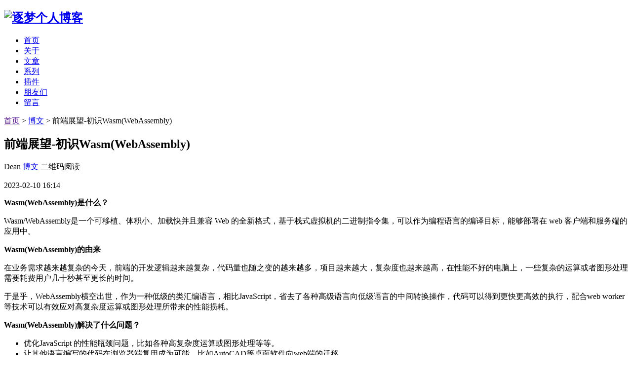

--- FILE ---
content_type: text/html; charset=UTF-8
request_url: https://www.deanhan.cn/wasm.html
body_size: 8823
content:

<!DOCTYPE html><html lang="en"><head><meta charset="UTF-8"><meta name="baidu-site-verification" content="XNBJDa0DQR" /><meta name="viewport" content="width=device-width, initial-scale=1.0, minimum-scale=1.0, maximum-scale=1.0"><link media="all" href="/wp-content/cache/autoptimize/css/autoptimize_dbdf3422f5a6dfc0f9a9fa4a37d1fcae.css" rel="stylesheet"><title> 前端展望-初识Wasm(WebAssembly)-逐梦个人博客</title><meta name="keywords" content="" /><meta name="description" content="本文主要介绍了wasm知识，编译环境搭建并从零编写了一个入门案例，展示了wasm能提高js性能以及使用wasm开发web应用的优势。" /><link rel="shortcut icon" href="/wp-content/themes/Dean/images/favicon.ico"><link rel="apple-touch-icon" sizes="114x114" href="/wp-content/themes/Dean/images/favicon.png"><link rel="alternate" type="application/rss+xml" title="逐梦个人博客 RSS Feed" href="/feed" /><meta name='robots' content='max-image-preview:large' /><link rel="canonical" href="/wasm.html" /> <script>var _hmt=_hmt||[];(function(){var hm=document.createElement("script");hm.src=['https://','hm.','baid','u.co','m/hm','.j','s?126b','6475f256b7','393be6383d9d4907','f0'].join('');var s=document.getElementsByTagName("script")[0];s.parentNode.insertBefore(hm,s);})();</script> </head><body class="single"><header class="header"><section class="header-container"><div class="logo-container"><h1 class="logo"> <a href="/" title="逐梦个人博客"> <img src="/wp-content/uploads/2019/07/logo.png" alt="逐梦个人博客"> </a></h1></div><nav><div class="nav-wrapper"><ul class="down-menu nav-menu"><li><a href="/">首页</a></li><li><a href="/about">关于</a></li><li class="current-post-ancestor current-menu-parent"><a href="/category/posts">文章</a></li><li><a href="/category/series">系列</a></li><li><a href="/category/tools">插件</a></li><li><a href="/friends">朋友们</a></li><li><a href="/message">留言</a></li></ul></div></nav></section></header><nav class="breadcrumb a-b"> <a title="返回首页" href="">首页</a> > <a href="/category/posts" rel="category tag">博文</a> > 前端展望-初识Wasm(WebAssembly)</nav></body></html><div class="wrapper"><div class="article"><article class="a-b"><header><h1 class="title">前端展望-初识Wasm(WebAssembly)</h1><aside class="meta"> <span class="author" title="本文作者：Dean"><i class="fa fa-user"></i> Dean</span> <span class="cat" title="分类：博文"><i class="fa fa-list-ul"></i> <a href="/category/posts" rel="category tag">博文</a></span> <span class="qrcode"> <i class="fa fa-qrcode"></i> 二维码阅读<div class="img"> <span class="arrow"></span> <img src="https://api.qrserver.com/v1/create-qr-code/?size=100x100&data=/wasm.html" alt=""></div> </span> <span class="date"  title="发布时间：2023-02-10 16:14"><i class="fa fa-calendar-o"></i> 2023-02-10 16:14</span> <span class="edit"></span></aside></header><section class="ad"><div class="_jlnqcxwn328"></div> <script type="text/javascript">(window.slotbydup=window.slotbydup||[]).push({id:"u6878380",container:"_jlnqcxwn328",async:true});</script>  <script type="text/javascript" src="//cpro.baidustatic.com/cpro/ui/cm.js" async="async" defer="defer" ></script></section><main class="content"><p><strong>Wasm(WebAssembly)是什么？</strong></p><p>Wasm/WebAssembly是一个可移植、体积小、加载快并且兼容 Web 的全新格式，基于栈式虚拟机的二进制指令集，可以作为编程语言的编译目标，能够部署在 web 客户端和服务端的应用中。</p><p><strong>Wasm(WebAssembly)的由来</strong></p><p>在业务需求越来越复杂的今天，前端的开发逻辑越来越复杂，代码量也随之变的越来越多，项目越来越大，复杂度也越来越高，在性能不好的电脑上，一些复杂的运算或者图形处理需要耗费用户几十秒甚至更长的时间。</p><p>于是乎，WebAssembly横空出世，作为一种低级的类汇编语言，相比JavaScript，省去了各种高级语言向低级语言的中间转换操作，代码可以得到更快更高效的执行，配合web worker等技术可以有效应对高复杂度运算或图形处理所带来的性能损耗。</p><p><strong>Wasm(WebAssembly)解决了什么问题？</strong></p><ul class="wp-block-list"><li>优化JavaScript 的性能瓶颈问题，比如各种高复杂度运算或图形处理等等。<strong></strong></li><li>让其他语言编写的代码在浏览器端复用成为可能，比如AutoCAD等桌面软件向web端的迁移。</li><li>让其他语言编写的成熟的库在浏览器端可以使用，比如ffpmeg音视频类处理库，ImageMagick图形处理类库，各种AI库等等。</li></ul><p><strong>Wasm(WebAssembly)浏览器兼容性</strong></p><figure class="wp-block-image size-large"><img fetchpriority="high" decoding="async" width="1024" height="225" src="/wp-content/uploads/2023/02/640-1-1024x225.png" alt="" class="wp-image-2187" srcset="/wp-content/uploads/2023/02/640-1-1024x225.png 1024w, /wp-content/uploads/2023/02/640-1-300x66.png 300w, /wp-content/uploads/2023/02/640-1-768x169.png 768w, /wp-content/uploads/2023/02/640-1.png 1080w" sizes="(max-width: 1024px) 100vw, 1024px" /></figure><p>可以看到WebAssembly目前的支持情况已经算是比较高了。</p><p><strong>案例实践</strong></p><p>在了解了一些WebAssembly的基础知识后，我们通过一个案例来实践WebAssembly的使用。</p><ul class="wp-block-list"><li><strong>环境准备：</strong></li></ul><p>在开始着手编码之前，我们先准备好后续过程中需要的环境，这里我们准备选用C语言来编写WebAssembly应用。</p><p>①、C语言编码环境准备：</p><p>这个就不多说了，我们常用的编辑器都可以编写C代码。</p><p>②、C语言到wasm编译环境准备：</p><p>这里我们选用emscripten(C和C++编译到 Wasm的专用工具)，以ubuntu为例演示安装过程，window环境安装参考链接：<a href="https://www.jianshu.com/p/bdae7356773c" target="_blank" rel="noreferrer noopener">https://www.jianshu.com/p/bdae7356773c</a></p><p>首先我们切换到一个不会被删除的目录中，然后在当前目录的命令行中依次输入以下命令：</p><div class="wp-block-syntaxhighlighter-code "><pre class="brush: plain; title: ; notranslate" title="">
git clone https://github.com/emscripten-core/emsdk.git 
cd emsdk
git pull
./emsdk install latest
./emsdk activate latest
source ./emsdk_env.sh // 设置环境变量
</pre></div><p>然后输入命令<strong><code>&nbsp;emcc&nbsp;</code></strong>验证安装，只要提示不是“&nbsp;<strong><code>Command 'emcc' not found</code></strong>&nbsp;”则说明安装成功了。</p><p>注意：每次新开命令行使用<strong><code>&nbsp;emcc&nbsp;</code></strong>命令前，需要切换到emsdk存储目录重新设置环境变量：&nbsp;<strong><code>source ./emsdk_env.sh&nbsp;</code></strong></p><ul class="wp-block-list"><li><strong>开始编码：</strong></li></ul><p>这里我们编写一个计算使用C语言编写一个计算阶乘的函数：</p><div class="wp-block-syntaxhighlighter-code "><pre class="brush: plain; title: ; notranslate" title="">
double factorial(int n) {
    if (n &amp;lt;= 1) {
        return 1;
    }
    return factorial(n - 1) * n;
}
</pre></div><ul class="wp-block-list"><li><strong>编译Wasm</strong></li></ul><p>在emsdk环境变量设置完毕后，切换到我们存放代码的目录，并执行以下命令：</p><div class="wp-block-syntaxhighlighter-code "><pre class="brush: plain; title: ; notranslate" title="">
emcc factorial.c -O3 -s WASM=1 -s SIDE_MODULE=1 -o factorial.wasm
</pre></div><p>其中，<strong><code>emcc&nbsp;</code></strong>就是<strong><code>Emscripten&nbsp;</code></strong>编译器，<strong><code>factorial.c&nbsp;</code></strong>是我们需要编译的C文件，<strong><code>-O3&nbsp;</code></strong>表示这次编译需要优化，<strong><code>-s WASM=1&nbsp;</code></strong>表示输出wasm的文件，<strong><code>-s SIDE_MODULE=1&nbsp;</code></strong>表示就只要这一个模块，不要给我其他乱七八糟的代码；<strong><code>&nbsp;-o test.wasm&nbsp;</code></strong>是我们的输出文件，emcc命令其他用法可参考：https://blog.csdn.net/wngzhem/article/details/105192706</p><ul class="wp-block-list"><li><strong>在node中调用wasm</strong><ul class="wp-block-list"></ul></li></ul><div class="wp-block-syntaxhighlighter-code "><pre class="brush: plain; title: ; notranslate" title="">
const fs = require(&#039;fs&#039;);
const args = process.argv.slice(2);
const src = new Uint8Array(fs.readFileSync(&#039;./factorial.wasm&#039;));

const env = {
    memoryBase: 0,
    tableBase: 0,
    memory: new WebAssembly.Memory({
        initial: 256
    }),
    table: new WebAssembly.Table({
        initial: 2,
        element: &#039;anyfunc&#039;
    }),
    abort: () =&gt; { throw &#039;abort&#039;; }
};
WebAssembly
    .instantiate(src, {env: env})
    .then(ret =&gt; {
        const { factorial } = ret.instance.exports;
        if (factorial) {
            console.log(factorial(Number(args&#x5B;0])))
        }
    })
    .catch(e =&gt; console.log(e));
</pre></div><p>将上面的代码保存为<strong><code> node_test.js </code></strong>并执行<strong><code> node node_test.js 数字 </code></strong>，运行结果如下：</p><figure class="wp-block-image size-full"><img decoding="async" width="365" height="193" src="/wp-content/uploads/2023/02/640-2.png" alt="" class="wp-image-2188" srcset="/wp-content/uploads/2023/02/640-2.png 365w, /wp-content/uploads/2023/02/640-2-300x159.png 300w" sizes="(max-width: 365px) 100vw, 365px" /></figure><ul class="wp-block-list"><li><strong>在浏览器中调用wasm</strong></li></ul><div class="wp-block-syntaxhighlighter-code "><pre class="brush: plain; title: ; notranslate" title="">
&amp;lt;!DOCTYPE html&gt;
&amp;lt;html lang=&quot;en&quot;&gt;
  &amp;lt;head&gt;
    &amp;lt;meta charset=&quot;UTF-8&quot; /&gt;
    &amp;lt;meta http-equiv=&quot;X-UA-Compatible&quot; content=&quot;IE=edge&quot; /&gt;
    &amp;lt;meta name=&quot;viewport&quot; content=&quot;width=device-width, initial-scale=1.0&quot; /&gt;
    &amp;lt;title&gt;factorial数列&amp;lt;/title&gt;
  &amp;lt;/head&gt;
  &amp;lt;body&gt;
    &amp;lt;p&gt;&amp;lt;label for=&quot;num&quot;&gt;请输入一个数字：&amp;lt;/label&gt;&amp;lt;input type=&quot;number&quot; id=&quot;num&quot; /&gt;&amp;lt;/p&gt;
    &amp;lt;p&gt;结果：&amp;lt;span id=&quot;ret&quot;&gt;&amp;lt;/span&gt;&amp;lt;/p&gt;
    &amp;lt;script type=&quot;text/javascript&quot;&gt;
        const getExports = getCachedExports();
        
        num.onchange = e =&gt; {
            const val = Number(e.target.value);
            factorial_wasm(val)
                .then(val =&gt; ret.innerText = val)
        }

        function factorial_wasm(n) {
            return getExports(&#039;./factorial.wasm&#039;)
                .then(exports =&gt; exports.factorial)
                .then(func =&gt; func(n));
        }

        function getCachedExports(url) {
            let cacheExports = null;
            return async (url) =&gt; {
            if (cacheExports) {
                return cacheExports;
            }
            const env = {
                memoryBase: 0,
                tableBase: 0,
                memory: new WebAssembly.Memory({
                initial: 256,
                }),
                table: new WebAssembly.Table({
                initial: 2,
                element: &#039;anyfunc&#039;,
                }),
            };
            const exports = await fetch(url)
                .then((response) =&gt; {
                return response.arrayBuffer();
                })
                .then((bytes) =&gt; {
                return WebAssembly.instantiate(bytes, { env: env });
                })
                .then((ret) =&gt; {
                return ret.instance.exports;
                })
                .catch((err) =&gt; {
                throw new Error(err);
                });
            cacheExports = exports;
            return exports;
            };
        }
&amp;lt;/script&gt;
  &amp;lt;/body&gt;
&amp;lt;/html&gt;
</pre></div><p>将以上代码保存为 test.html , 并将其放至本地服务器或在线服务器中访问即可。</p><p><strong>思考扩展</strong></p><p>上面我们提到了wasm可以帮助解决JavaScript的性能瓶颈问题，那么我们就以计算阶乘为例比对一下使用js的方式和使用wasm的方式分别的耗时。这里我们使用两种js的方式计算阶乘：</p><p>①、递归的方式</p><div class="wp-block-syntaxhighlighter-code "><pre class="brush: plain; title: ; notranslate" title="">
function factorial_normal(n) {
    if (n &amp;lt;= 1) {
        return 1;
    }
    return factorial_normal(n - 1) * n;
}
</pre></div><p>②、动态规划的方式</p><div class="wp-block-syntaxhighlighter-code "><pre class="brush: plain; title: ; notranslate" title="">
function factorial_dp(n) {
    const dp = &#x5B;];
    dp&#x5B;0] = dp&#x5B;1] = 1;
    for (let i=2; i&amp;lt;=n; i++) {
        dp&#x5B;i] = i * dp&#x5B;i-1];
    }
    return dp&#x5B;n];
}
</pre></div><p>然后我们编写一个函数用于监测函数的执行耗时：</p><div class="wp-block-syntaxhighlighter-code "><pre class="brush: plain; title: ; notranslate" title="">
async function monitor(func, ...args) {
    console.time(func.name);
    await func(...args);
    console.timeEnd(func.name);
}
</pre></div><p>运行效果：</p><figure class="wp-block-image size-full"><img decoding="async" width="501" height="461" src="/wp-content/uploads/2023/02/640-3.png" alt="" class="wp-image-2189" srcset="/wp-content/uploads/2023/02/640-3.png 501w, /wp-content/uploads/2023/02/640-3-300x276.png 300w" sizes="(max-width: 501px) 100vw, 501px" /></figure><p>忽略第一次因为wasm初始化的耗时，可以看到随着输入数据的变大，使用wasm计算的优势就凸显出来了。</p><p>如需下载本文所涉及的源码，请在关注本站公众号后发送：<strong>factorial</strong></p><div class="invite"><p><img src=/wp-content/uploads/2023/07/contact-1-1.png /></p></div></main> <span class="shang"> 赏<ul><div class="arrow"></div><li> <img src="/wp-content/themes/Dean/images/alipay.png" alt="支付宝二维码"> <span class="title">支付宝</span></li><li> <img src="/wp-content/themes/Dean/images/weipay.png" alt="微信二维码"> <span class="title">微信</span></li></ul> </span><footer><p> <strong>本文地址：</strong> <a href="/wasm.html" title="前端展望-初识Wasm(WebAssembly)"  target="_blank">/wasm.html</a></p><p> <strong>版权声明：</strong> 本文为原创文章，版权归&nbsp;<i>逐梦个人博客</i>&nbsp;所有，欢迎分享本文，转载请保留出处！</p></footer></article><section class="related_post a-b"><div class="title"> <span class="name">相关文章</span></div><ul> <br /> <b>Warning</b>:  Undefined variable $tag_list in <b>/www/wwwroot/my-blog/wp-content/themes/Dean/inc/realted_post.php</b> on line <b>14</b><br /><li> <a href="/react-component-function-this-bind.html" target="_blank" title="解锁React组件函数this绑定新方式"> <img src="/wp-content/uploads/2023/10/react-component.jpg" alt="解锁React组件函数this绑定新方式" /> 解锁React组件函数this绑定新方式 </a></li><li> <a href="/exif-orientation.html" target="_blank" title="关于照片Exif Orientation信息的处理"> <img src="/wp-content/uploads/2023/06/exif.jpg" alt="关于照片Exif Orientation信息的处理" /> 关于照片Exif Orientation信息的处理 </a></li><li> <a href="/webcontainers.html" target="_blank" title="WebContainers初体验-在浏览器端运行node.js"> <img src="/wp-content/uploads/2023/04/webcontainers.jpg" alt="WebContainers初体验-在浏览器端运行node.js" /> WebContainers初体验-在浏览器端运行node.js </a></li><li> <a href="/push-data-with-eventsource.html" target="_blank" title="使用Event Source实现服务端数据实时推送"> <img src="/wp-content/uploads/2023/04/push-data-with-eventsource.jpg" alt="使用Event Source实现服务端数据实时推送" /> 使用Event Source实现服务端数据实时推送 </a></li><li> <a href="/frontend-useful-skills.html" target="_blank" title="前端开发中一些超实用的冷知识集锦"> <img src="/wp-content/uploads/2023/03/js.jpg" alt="前端开发中一些超实用的冷知识集锦" /> 前端开发中一些超实用的冷知识集锦 </a></li><li> <a href="/transfer-data-between-js-and-c-wasm.html" target="_blank" title="彻底弄懂Js和Wasm间各种数据类型的传递"> <img src="/wp-content/uploads/2023/02/wasm-1.jpg" alt="彻底弄懂Js和Wasm间各种数据类型的传递" /> 彻底弄懂Js和Wasm间各种数据类型的传递 </a></li><li> <a href="/valentine.html" target="_blank" title="程序猿的情人节是这样开启的"> <img src="/wp-content/uploads/2023/02/valentine-1.jpg" alt="程序猿的情人节是这样开启的" /> 程序猿的情人节是这样开启的 </a></li><li> <a href="/node-ssh2.html" target="_blank" title="node使用ssh2自动登录远程服务器并执行操作"> <img src="/wp-content/uploads/2023/02/ssh.jpg" alt="node使用ssh2自动登录远程服务器并执行操作" /> node使用ssh2自动登录远程服务器并执行操作 </a></li></ul></section><section class="ad ad1 a-b"><div class="_jlnqcxwn328"></div> <script type="text/javascript">(window.slotbydup=window.slotbydup||[]).push({id:"u6878380",container:"_jlnqcxwn328",async:true});</script></section><nav class="article-nav a-b"><div class="nav-left"> <i class="fa fa-hand-o-left"></i> 上一篇：<a href="/node-ssh2.html" rel="prev"><span class="meta-nav">node使用ssh2自动登录远程服务器并执行操作</span></a></div><div class="nav-right"> 下一篇：<a href="/valentine.html" rel="next"><span class="meta-nav">程序猿的情人节是这样开启的</span></a> <i class="fa fa-hand-o-right"></i></div></nav> <script defer type="text/javascript" src="/comments/comments.php"></script> <div id="hashover"></div></div><section class="sidebar"><div class="sidebar-roll"><aside class="search-form"><form method="get" action="/"> <input type="text" value="" name="s" placeholder="请输入搜索内容"> <button type="submit" id="searchsubmit"><span class="fa fa-search"></span></button></form></aside><aside id="hot_posts-8" class="widget widget_hot_posts"><h3 class="widget-title"><span>点击排行</span></h3><div class="wg-item hot_posts"><ul><li> <a href="/node-spider-series-1.html" title="用node写爬虫系列一：小说下载器" target="_blank"> 用node写爬虫系列一：小说下载器 </a></li><li> <a href="/free-chatgpt-sites.html" title="最新免费可用ChatGPT镜像站" target="_blank"> 最新免费可用ChatGPT镜像站 </a></li><li> <a href="/sh-html.html" title="js生成图片缩略图" target="_blank"> js生成图片缩略图 </a></li><li> <a href="/js-through.html" title="js事件穿透实现" target="_blank"> js事件穿透实现 </a></li><li> <a href="/smartqq.html" title="SmartQQ最新登录协议分析" target="_blank"> SmartQQ最新登录协议分析 </a></li></ul></div></aside><aside id="new_posts-9" class="widget widget_new_posts"><h3 class="widget-title"><span>最新文章</span></h3><div class="wg-item new_posts"><ul><li><aside class="thumb"> <a href="/watch-event-on-back-go.html" title="使用原生JS监听浏览器的前进后退事件" target="_blank"> <img src="/wp-content/uploads/2023/10/router.jpg" alt="使用原生JS监听浏览器的前进后退事件" /> </a></aside><aside class="des"><div class="time"> 2年前 (10/20)  08:00</div><div class="title"> <a href="/watch-event-on-back-go.html" title="使用原生JS监听浏览器的前进后退事件" target="_blank"> 使用原生JS监听浏览器的前进后退事件 </a></div></aside></li><li><aside class="thumb"> <a href="/use-wechat-avatar.html" title="微信小程序中使用微信头像的实现方式" target="_blank"> <img src="/wp-content/uploads/2023/10/wx-miniprogram.jpg" alt="微信小程序中使用微信头像的实现方式" /> </a></aside><aside class="des"><div class="time"> 2年前 (10/18)  08:00</div><div class="title"> <a href="/use-wechat-avatar.html" title="微信小程序中使用微信头像的实现方式" target="_blank"> 微信小程序中使用微信头像的实现方式 </a></div></aside></li><li><aside class="thumb"> <a href="/psd-in-webworker.html" title="如何在WebWorker中使用psd.js" target="_blank"> <img src="/wp-content/uploads/2023/10/psd-in-webworker.jpg" alt="如何在WebWorker中使用psd.js" /> </a></aside><aside class="des"><div class="time"> 2年前 (10/17)  08:00</div><div class="title"> <a href="/psd-in-webworker.html" title="如何在WebWorker中使用psd.js" target="_blank"> 如何在WebWorker中使用psd.js </a></div></aside></li><li><aside class="thumb"> <a href="/smartcrop-by-faceapi.html" title="如何根据权重裁剪FaceApi.js返回的人脸数据" target="_blank"> <img src="/wp-content/uploads/2023/10/faceapi-in-webworker.jpg" alt="如何根据权重裁剪FaceApi.js返回的人脸数据" /> </a></aside><aside class="des"><div class="time"> 2年前 (10/16)  08:00</div><div class="title"> <a href="/smartcrop-by-faceapi.html" title="如何根据权重裁剪FaceApi.js返回的人脸数据" target="_blank"> 如何根据权重裁剪FaceApi.js返回的人脸数据 </a></div></aside></li><li><aside class="thumb"> <a href="/use-faceapi-in-webworker.html" title="在WebWorker中使用FaceAPI.js的正确姿势" target="_blank"> <img src="/wp-content/uploads/2023/10/faceapi.jpg" alt="在WebWorker中使用FaceAPI.js的正确姿势" /> </a></aside><aside class="des"><div class="time"> 2年前 (10/13)  17:40</div><div class="title"> <a href="/use-faceapi-in-webworker.html" title="在WebWorker中使用FaceAPI.js的正确姿势" target="_blank"> 在WebWorker中使用FaceAPI.js的正确姿势 </a></div></aside></li></ul></div></aside><aside id="categories-4" class="widget widget_categories"><h3 class="widget-title"><span>分类</span></h3><ul><li class="cat-item cat-item-224"><a href="/category/chatgpt">ChatGPT</a> (8)</li><li class="cat-item cat-item-1"><a href="/category/posts">博文</a> (52)</li><li class="cat-item cat-item-3"><a href="/category/posts/study">工作笔记</a> (136)</li><li class="cat-item cat-item-175"><a href="/category/tools">工具插件</a> (17)</li><li class="cat-item cat-item-4"><a href="/category/posts/life">生活杂谈</a> (3)</li><li class="cat-item cat-item-174"><a href="/category/posts/skills">电脑技巧</a> (12)</li><li class="cat-item cat-item-16"><a href="/category/posts/program">程序相关</a> (60)</li><li class="cat-item cat-item-158"><a href="/category/series">系列文章</a> (27)</li></ul></aside></div></section></div><footer class="footer"><div class="footer-container"><div class="info"> ©&nbsp; 2016-<script type="text/javascript">document.write(new Date().getFullYear());</script> <a href="">逐梦个人博客</a>&nbsp; |  &nbsp; <a href="https://beian.miit.gov.cn/" target="_blank" rel="nofollow noopener">鄂ICP备16007218号-1</a></span></div><div class="tool"></div></div></footer><div class="tools"> <a class="tools_top" title="返回顶部"></a></div><ul class="contact"><li class="require"> 需求提交 <a target="_blank" href="/require" ref="nofollow noopener"></a></li><li class="wechat"> 个人微信<div class="img"> <img src="/wp-content/uploads/2023/07/person-qr.jpg" alt=""></div></li><li class="qq"> 个人QQ <a target="_blank" href="http://wpa.qq.com/msgrd?v=3&uin=826554003&site=qq&menu=yes" ref="nofollow noopener"></a></li></ul> <script type="speculationrules">{"prefetch":[{"source":"document","where":{"and":[{"href_matches":"/*"},{"not":{"href_matches":["/wp-*.php","/wp-admin/*","/wp-content/uploads/*","/wp-content/*","/wp-content/plugins/*","/wp-content/themes/Dean/*","/*\\?(.+)"]}},{"not":{"selector_matches":"a[rel~=\"nofollow\"]"}},{"not":{"selector_matches":".no-prefetch, .no-prefetch a"}}]},"eagerness":"conservative"}]}</script> <script type="text/javascript" src="/wp-content/plugins/syntaxhighlighter/syntaxhighlighter3/scripts/shCore.js?ver=3.0.9b" id="syntaxhighlighter-core-js"></script> <script type="text/javascript" src="/wp-content/plugins/syntaxhighlighter/syntaxhighlighter3/scripts/shBrushPlain.js?ver=3.0.9b" id="syntaxhighlighter-brush-plain-js"></script> <script type='text/javascript'>(function(){var corecss=document.createElement('link');var themecss=document.createElement('link');var corecssurl="/wp-content/plugins/syntaxhighlighter/syntaxhighlighter3/styles/shCore.css?ver=3.0.9b";if(corecss.setAttribute){corecss.setAttribute("rel","stylesheet");corecss.setAttribute("type","text/css");corecss.setAttribute("href",corecssurl);}else{corecss.rel="stylesheet";corecss.href=corecssurl;}
document.head.appendChild(corecss);var themecssurl="/wp-content/plugins/syntaxhighlighter/syntaxhighlighter3/styles/shThemeDefault.css?ver=3.0.9b";if(themecss.setAttribute){themecss.setAttribute("rel","stylesheet");themecss.setAttribute("type","text/css");themecss.setAttribute("href",themecssurl);}else{themecss.rel="stylesheet";themecss.href=themecssurl;}
document.head.appendChild(themecss);})();SyntaxHighlighter.config.strings.expandSource='+ expand source';SyntaxHighlighter.config.strings.help='?';SyntaxHighlighter.config.strings.alert='SyntaxHighlighter\n\n';SyntaxHighlighter.config.strings.noBrush='Can\'t find brush for: ';SyntaxHighlighter.config.strings.brushNotHtmlScript='Brush wasn\'t configured for html-script option: ';SyntaxHighlighter.defaults['pad-line-numbers']=true;SyntaxHighlighter.defaults['tab-size']=2;SyntaxHighlighter.defaults['toolbar']=false;SyntaxHighlighter.all();if(typeof(jQuery)!=='undefined'){jQuery(function($){$(document.body).on('post-load',function(){SyntaxHighlighter.highlight();});});}</script> <script defer type="text/javascript" src="/wp-content/themes/Dean/js/jquery.min.js"></script> <script defer type="text/javascript" src="/wp-content/cache/autoptimize/js/autoptimize_single_72e1024b424a63cf2f88c77a9ea8bf39.js"></script> <script defer type="text/javascript" src="/wp-content/cache/autoptimize/js/autoptimize_single_119e1616001636f3e12713df4ee294b8.js"></script> <script defer type="text/javascript" src="/wp-content/cache/autoptimize/js/autoptimize_single_fc91f5616a5061add2c09876ff0393e9.js"></script> <script defer type="text/javascript" src="/wp-content/cache/autoptimize/js/autoptimize_single_29eeaf022d79af1ce012d739ec12b8cb.js"></script> <script defer type="text/javascript" src="/wp-content/cache/autoptimize/js/autoptimize_single_cb28ca57172e554cf0a636606057ff2a.js"></script>  <script defer type="text/javascript" src="/wp-content/cache/autoptimize/js/autoptimize_single_9d6aac57ebc799ea2d20bd95b4904367.js"></script> <script type="text/javascript">$('.content').rebox({selector:'.wp-block-image'});</script>
<!-- Dynamic page generated in 0.565 seconds. -->
<!-- Cached page generated by WP-Super-Cache on 2026-01-23 14:43:23 -->

<!-- Compression = gzip -->